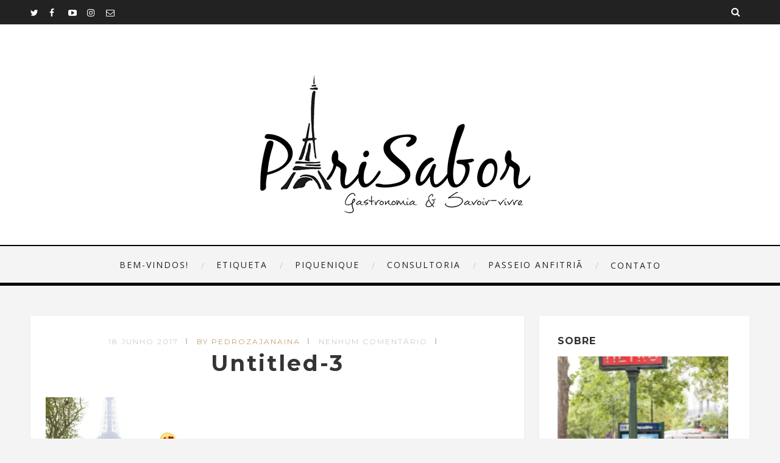

--- FILE ---
content_type: text/html; charset=UTF-8
request_url: https://parisabor.com/untitled-3-3/
body_size: 12731
content:
<!DOCTYPE html>
<html lang="pt-BR" class="no-js" >
<!-- start -->
<head>
	<meta charset="UTF-8" />
	<meta name="viewport" content="width=device-width, initial-scale=1, maximum-scale=1" />
    <meta name="format-detection" content="telephone=no">
		
	
	<!-- This site is optimized with the Yoast SEO plugin v14.4.1 - https://yoast.com/wordpress/plugins/seo/ -->
	<title>Untitled-3 - PariSabor</title>
	<meta name="robots" content="index, follow" />
	<meta name="googlebot" content="index, follow, max-snippet:-1, max-image-preview:large, max-video-preview:-1" />
	<meta name="bingbot" content="index, follow, max-snippet:-1, max-image-preview:large, max-video-preview:-1" />
	<link rel="canonical" href="https://parisabor.com/wp-content/uploads/2017/06/untitled-32.jpg" />
	<meta property="og:locale" content="pt_BR" />
	<meta property="og:type" content="article" />
	<meta property="og:title" content="Untitled-3 - PariSabor" />
	<meta property="og:url" content="https://parisabor.com/wp-content/uploads/2017/06/untitled-32.jpg" />
	<meta property="og:site_name" content="PariSabor" />
	<meta property="og:image" content="https://i1.wp.com/parisabor.com/wp-content/uploads/2017/06/untitled-32.jpg?fit=973%2C1342&#038;ssl=1" />
	<meta property="og:image:width" content="973" />
	<meta property="og:image:height" content="1342" />
	<meta name="twitter:card" content="summary" />
	<script type="application/ld+json" class="yoast-schema-graph">{"@context":"https://schema.org","@graph":[{"@type":"WebSite","@id":"https://parisabor.com/#website","url":"https://parisabor.com/","name":"PariSabor","description":"A arte de viver em estilo Franc\u00eas","potentialAction":[{"@type":"SearchAction","target":"https://parisabor.com/?s={search_term_string}","query-input":"required name=search_term_string"}],"inLanguage":"pt-BR"},{"@type":"WebPage","@id":"https://parisabor.com/wp-content/uploads/2017/06/untitled-32.jpg#webpage","url":"https://parisabor.com/wp-content/uploads/2017/06/untitled-32.jpg","name":"Untitled-3 - PariSabor","isPartOf":{"@id":"https://parisabor.com/#website"},"datePublished":"2017-06-18T18:49:01+00:00","dateModified":"2017-06-18T18:49:01+00:00","inLanguage":"pt-BR","potentialAction":[{"@type":"ReadAction","target":["https://parisabor.com/wp-content/uploads/2017/06/untitled-32.jpg"]}]}]}</script>
	<!-- / Yoast SEO plugin. -->


<link rel='dns-prefetch' href='//secure.gravatar.com' />
<link rel='dns-prefetch' href='//use.fontawesome.com' />
<link rel='dns-prefetch' href='//fonts.googleapis.com' />
<link rel='dns-prefetch' href='//s.w.org' />
<link rel='dns-prefetch' href='//v0.wordpress.com' />
<link rel='dns-prefetch' href='//i0.wp.com' />
<link rel='dns-prefetch' href='//i1.wp.com' />
<link rel='dns-prefetch' href='//i2.wp.com' />
<link rel="alternate" type="application/rss+xml" title="Feed para PariSabor &raquo;" href="https://parisabor.com/feed/" />
<link rel="alternate" type="application/rss+xml" title="Feed de comentários para PariSabor &raquo;" href="https://parisabor.com/comments/feed/" />
<link rel="alternate" type="application/rss+xml" title="Feed de comentários para PariSabor &raquo; Untitled-3" href="https://parisabor.com/feed/?attachment_id=1824" />
		<script type="text/javascript">
			window._wpemojiSettings = {"baseUrl":"https:\/\/s.w.org\/images\/core\/emoji\/13.0.0\/72x72\/","ext":".png","svgUrl":"https:\/\/s.w.org\/images\/core\/emoji\/13.0.0\/svg\/","svgExt":".svg","source":{"concatemoji":"https:\/\/parisabor.com\/wp-includes\/js\/wp-emoji-release.min.js?ver=5.5.17"}};
			!function(e,a,t){var n,r,o,i=a.createElement("canvas"),p=i.getContext&&i.getContext("2d");function s(e,t){var a=String.fromCharCode;p.clearRect(0,0,i.width,i.height),p.fillText(a.apply(this,e),0,0);e=i.toDataURL();return p.clearRect(0,0,i.width,i.height),p.fillText(a.apply(this,t),0,0),e===i.toDataURL()}function c(e){var t=a.createElement("script");t.src=e,t.defer=t.type="text/javascript",a.getElementsByTagName("head")[0].appendChild(t)}for(o=Array("flag","emoji"),t.supports={everything:!0,everythingExceptFlag:!0},r=0;r<o.length;r++)t.supports[o[r]]=function(e){if(!p||!p.fillText)return!1;switch(p.textBaseline="top",p.font="600 32px Arial",e){case"flag":return s([127987,65039,8205,9895,65039],[127987,65039,8203,9895,65039])?!1:!s([55356,56826,55356,56819],[55356,56826,8203,55356,56819])&&!s([55356,57332,56128,56423,56128,56418,56128,56421,56128,56430,56128,56423,56128,56447],[55356,57332,8203,56128,56423,8203,56128,56418,8203,56128,56421,8203,56128,56430,8203,56128,56423,8203,56128,56447]);case"emoji":return!s([55357,56424,8205,55356,57212],[55357,56424,8203,55356,57212])}return!1}(o[r]),t.supports.everything=t.supports.everything&&t.supports[o[r]],"flag"!==o[r]&&(t.supports.everythingExceptFlag=t.supports.everythingExceptFlag&&t.supports[o[r]]);t.supports.everythingExceptFlag=t.supports.everythingExceptFlag&&!t.supports.flag,t.DOMReady=!1,t.readyCallback=function(){t.DOMReady=!0},t.supports.everything||(n=function(){t.readyCallback()},a.addEventListener?(a.addEventListener("DOMContentLoaded",n,!1),e.addEventListener("load",n,!1)):(e.attachEvent("onload",n),a.attachEvent("onreadystatechange",function(){"complete"===a.readyState&&t.readyCallback()})),(n=t.source||{}).concatemoji?c(n.concatemoji):n.wpemoji&&n.twemoji&&(c(n.twemoji),c(n.wpemoji)))}(window,document,window._wpemojiSettings);
		</script>
		<style type="text/css">
img.wp-smiley,
img.emoji {
	display: inline !important;
	border: none !important;
	box-shadow: none !important;
	height: 1em !important;
	width: 1em !important;
	margin: 0 .07em !important;
	vertical-align: -0.1em !important;
	background: none !important;
	padding: 0 !important;
}
</style>
	<link rel='stylesheet' id='ot-google-fonts-css'  href='//fonts.googleapis.com/css?family=Open+Sans:regular,700%7CPlayfair+Display:regular,italic%7CMontserrat:regular,700' type='text/css' media='all' />
<link rel='stylesheet' id='sb_instagram_styles-css'  href='https://parisabor.com/wp-content/plugins/instagram-feed/css/sbi-styles.min.css?ver=2.8' type='text/css' media='all' />
<link rel='stylesheet' id='wp-block-library-css'  href='https://parisabor.com/wp-includes/css/dist/block-library/style.min.css?ver=5.5.17' type='text/css' media='all' />
<style id='wp-block-library-inline-css' type='text/css'>
.has-text-align-justify{text-align:justify;}
</style>
<link rel='stylesheet' id='contact-form-7-css'  href='https://parisabor.com/wp-content/plugins/contact-form-7/includes/css/styles.css?ver=5.3.2' type='text/css' media='all' />
<link rel='stylesheet' id='rs-plugin-settings-css'  href='https://parisabor.com/wp-content/plugins/revslider/public/assets/css/settings.css?ver=5.4.1' type='text/css' media='all' />
<style id='rs-plugin-settings-inline-css' type='text/css'>
#rs-demo-id {}
</style>
<link rel='stylesheet' id='prettyphoto-css'  href='https://parisabor.com/wp-content/themes/amory/css/prettyPhoto.css?ver=5.5.17' type='text/css' media='all' />
<link rel='stylesheet' id='style-css'  href='https://parisabor.com/wp-content/themes/amory/style.css?ver=5.5.17' type='text/css' media='all' />
<style id='style-inline-css' type='text/css'>


.block_footer_text, .quote-category .blogpostcategory, .quote-widget p, .quote-widget {font-family: Playfair Display, "Helvetica Neue", Arial, Helvetica, Verdana, sans-serif;}
body {	 
	background:#f4f4f4   !important;
	color:#525452;
	font-family: Open Sans, "Helvetica Neue", Arial, Helvetica, Verdana, sans-serif;
	font-size: 16px;
	font-weight: normal;
}

::selection { background: #000; color:#fff; text-shadow: none; }

h1, h2, h3, h4, h5, h6, .block1 p, .hebe .tp-tab-desc, .post-meta a, .blog-category a, .pmc-home-products-title, .gyges .tp-tab-title {font-family: Montserrat, "Helvetica Neue", Arial, Helvetica, Verdana, sans-serif;}
h1 { 	
	color:#333;
	font-size: 40px !important;
	}
	
h2, .term-description p { 	
	color:#333;
	font-size: 36px !important;
	}

h3 { 	
	color:#333;
	font-size: 30px !important;
	}

h4 { 	
	color:#333;
	font-size: 26px !important;
	}	
	
h5 { 	
	color:#333;
	font-size: 22px !important;
	}	

h6 { 	
	color:#333;
	font-size: 18px !important;
	}	

.pagenav a {font-family: Open Sans !important;
			  font-size: 14px;
			  font-weight:normal;
			  color:#222222;
}
.block1_lower_text p,.widget_wysija_cont .updated, .widget_wysija_cont .login .message, p.edd-logged-in, #edd_login_form, #edd_login_form p  {font-family: Open Sans, "Helvetica Neue", Arial, Helvetica, Verdana, sans-serif !important;color:#444;font-size:14px;}

a, select, input, textarea, button{ color:#343434;}
h3#reply-title, select, input, textarea, button, .link-category .title a{font-family: Open Sans, "Helvetica Neue", Arial, Helvetica, Verdana, sans-serif;}

.prev-post-title, .next-post-title, .blogmore, .more-link, .widget_products a span, .widget_top_rated_products a span, .widget_recently_viewed_products a span {font-family: Montserrat, "Helvetica Neue", Arial, Helvetica, Verdana, sans-serif;}

/* ***********************
--------------------------------------
------------MAIN COLOR----------
--------------------------------------
*********************** */

a:hover, span, .current-menu-item a, .blogmore, .more-link, .pagenav.fixedmenu li a:hover, .widget ul li a:hover,.pagenav.fixedmenu li.current-menu-item > a,.block2_text a,
.blogcontent a, .sentry a, .post-meta a:hover, .sidebar .social_icons i:hover,.blog_social .addthis_toolbox a:hover, .addthis_toolbox a:hover, .content.blog .single-date, a.post-meta-author, .block1_text p,
.grid .blog-category a, .pmc-main-menu li.colored a, #footer .widget ul li a:hover, .sidebar .widget ul li a:hover, #footer a:hover, .woocommerce ul.products li.product h3:hover,
.woocommerce .woocommerce-breadcrumb a:hover, .widget_products a span:hover, .widget_top_rated_products a span:hover, .widget_recently_viewed_products a span:hover

{
	color:#c4a078;
}

.su-quote-style-default  {border-left:5px solid #c4a078;}
.addthis_toolbox a i:hover, .cartTopDetails .product_list_widget  li a:hover {color:#c4a078 !important;}
 
/* ***********************
--------------------------------------
------------BACKGROUND MAIN COLOR----------
--------------------------------------
*********************** */

.top-cart, .widget_tag_cloud a:hover, .sidebar .widget_search #searchsubmit,
.specificComment .comment-reply-link:hover, #submit:hover,  .wpcf7-submit:hover, #submit:hover,
.link-title-previous:hover, .link-title-next:hover, .specificComment .comment-edit-link:hover, .specificComment .comment-reply-link:hover, h3#reply-title small a:hover, .pagenav li a:after,
.widget_wysija_cont .wysija-submit,.widget ul li:before, #footer .widget_search #searchsubmit, .amory-read-more a:hover, .blogpost .tags a:hover,
.mainwrap.single-default.sidebar .link-title-next:hover, .mainwrap.single-default.sidebar .link-title-previous:hover, .amory-home-deals-more a:hover, .top-search-form i:hover, .edd-submit.button.blue:hover,
ul#menu-top-menu, a.catlink:hover, .woocommerce ul.products li.product a.button.add_to_cart_button:hover, .woocommerce-page ul.products li.product a.button.add_to_cart_button:hover, .cartTopDetails .product_list_widget  .buttons a:hover,
.woocommerce .cart .button:hover, .woocommerce .cart input.button:hover,
.woocommerce #respond input#submit.alt:hover, .woocommerce a.button.alt:hover, .woocommerce button.button.alt:hover, .woocommerce input.button.alt:hover,
.woocommerce-page input.button:hover, .woocommerce input.button:hover, .woocommerce-page #respond input#submit:hover, .woocommerce .widget_price_filter .price_slider_amount .button:hover,
nav.woocommerce-MyAccount-navigation li a:hover, .woocommerce-Message.woocommerce-Message--info.woocommerce-info a:hover,.woocommerce a.button:hover, .woocommerce-page a.button:hover,
.woocommerce a.added_to_cart:hover, .woocommerce-page a.added_to_cart:hover, .widget_product_search input[type=submit]:hover
  {
	background:#c4a078 ;
}
.woocommerce .widget_price_filter .ui-slider .ui-slider-range, .woocommerce .widget_price_filter .ui-slider .ui-slider-handle {background-color:#c4a078 ;}
.pagenav  li li a:hover {background:none;}
.edd-submit.button.blue:hover, .cart_item.edd_checkout a:hover,  .woocommerce-tabs ul.tabs li:hover, .description_tab.active, .woocommerce div.product .woocommerce-tabs ul.tabs li.active
 {background:#c4a078 !important;}
.link-title-previous:hover, .link-title-next:hover {color:#fff;}
#headerwrap {background:#ffffff;}
.pagenav {background:#f4f4f4;}


#amory-slider-wrapper, .amory-rev-slider {padding-top:0px;}

 /* ***********************
--------------------------------------
------------BOXED---------------------
-----------------------------------*/
  
   	.sidebars-wrap.top {margin-top:40px}
 
.top-wrapper {background:#222; color:#ffffff}
.top-wrapper i, .top-wrapper a, .top-wrapper div, .top-wrapper form input, .top-wrapper form i{color:#ffffff !important;}
.top-left .menu > li > a:hover {color:#c4a078 !important;}

.pagenav {background:#f4f4f4;border-top:2px solid #000;border-bottom:5px solid #000;}

/*hide header*/

/*footer style option*/
#footer {background: #ffffff}
#footer p, #footer div, #footer a, #footer input, #footer, #footer h1, #footer h2, #footer h3 , #footer h4 , #footer i{color:#222} 


/*woocommerce columns*/
/* ***********************
--------------------------------------
------------CUSTOM CSS----------
--------------------------------------
*********************** */

.footer_widget1, .footer_widget2, .footer_widget3 {margin-bottom:90px;}
.sidebars-wrap .widget.category_select_slider_posts > div {margin-bottom:27px;}
.pagenav ul {max-height:60px;}
.grid .bottomBlog {margin-top:1px;}
.layout-sidebar.main1{width:320px;  margin-top:20px; margin-right:20px; margin-bottom:20px; margin-left:px}

		
			.layout-sidebar.main2{width:820px;  margin-top:20px; margin-right:px; margin-bottom:20px; margin-left:px}

		
			.layout-sidebar.main3{width:1180px;  margin-top:px; margin-right:px; margin-bottom:20px; margin-left:px}

		
			.layout-sidebar.main4{width:330px;  margin-top:px; margin-right:px; margin-bottom:20px; margin-left:px}

		
			.layout-sidebar.main5{width:820px;  margin-top:px; margin-right:0px; margin-bottom:20px; margin-left:20px}

		
			
</style>
<!-- Inline jetpack_facebook_likebox -->
<style id='jetpack_facebook_likebox-inline-css' type='text/css'>
.widget_facebook_likebox {
	overflow: hidden;
}

</style>
<link rel='stylesheet' id='jetpack_css-css'  href='https://parisabor.com/wp-content/plugins/jetpack/css/jetpack.css?ver=9.4.4' type='text/css' media='all' />
<script type='text/javascript' src='https://parisabor.com/wp-includes/js/jquery/jquery.js?ver=1.12.4-wp' id='jquery-core-js'></script>
<script type='text/javascript' src='https://parisabor.com/wp-content/plugins/revslider/public/assets/js/jquery.themepunch.tools.min.js?ver=5.4.1' id='tp-tools-js'></script>
<script type='text/javascript' src='https://parisabor.com/wp-content/plugins/revslider/public/assets/js/jquery.themepunch.revolution.min.js?ver=5.4.1' id='revmin-js'></script>
<script type='text/javascript' src='https://parisabor.com/wp-content/themes/amory/js/jquery.fitvids.js?ver=1' id='fitvideos-js'></script>
<script type='text/javascript' src='https://parisabor.com/wp-content/themes/amory/js/jquery.bxslider.js?ver=1' id='bxSlider-js'></script>
<script type='text/javascript' src='https://parisabor.com/wp-content/themes/amory/js/pmc_infinity.js?ver=1' id='infinity-js'></script>
<script type='text/javascript' src='https://use.fontawesome.com/30ede005b9.js' id='font-awesome_pms-js'></script>
<link rel="https://api.w.org/" href="https://parisabor.com/wp-json/" /><link rel="alternate" type="application/json" href="https://parisabor.com/wp-json/wp/v2/media/1824" /><link rel="EditURI" type="application/rsd+xml" title="RSD" href="https://parisabor.com/xmlrpc.php?rsd" />
<link rel="wlwmanifest" type="application/wlwmanifest+xml" href="https://parisabor.com/wp-includes/wlwmanifest.xml" /> 
<meta name="generator" content="WordPress 5.5.17" />
<link rel='shortlink' href='https://wp.me/a91dz9-tq' />
<link rel="alternate" type="application/json+oembed" href="https://parisabor.com/wp-json/oembed/1.0/embed?url=https%3A%2F%2Fparisabor.com%2Funtitled-3-3%2F" />
<link rel="alternate" type="text/xml+oembed" href="https://parisabor.com/wp-json/oembed/1.0/embed?url=https%3A%2F%2Fparisabor.com%2Funtitled-3-3%2F&#038;format=xml" />
<meta name="generator" content="Site Kit by Google 1.111.1" /><style type='text/css'>img#wpstats{display:none}</style><meta name="generator" content="Powered by Slider Revolution 5.4.1 - responsive, Mobile-Friendly Slider Plugin for WordPress with comfortable drag and drop interface." />
<link rel="icon" href="https://i0.wp.com/parisabor.com/wp-content/uploads/2017/05/cropped-acexrqaoi.jpg?fit=32%2C32&#038;ssl=1" sizes="32x32" />
<link rel="icon" href="https://i0.wp.com/parisabor.com/wp-content/uploads/2017/05/cropped-acexrqaoi.jpg?fit=192%2C192&#038;ssl=1" sizes="192x192" />
<link rel="apple-touch-icon" href="https://i0.wp.com/parisabor.com/wp-content/uploads/2017/05/cropped-acexrqaoi.jpg?fit=180%2C180&#038;ssl=1" />
<meta name="msapplication-TileImage" content="https://i0.wp.com/parisabor.com/wp-content/uploads/2017/05/cropped-acexrqaoi.jpg?fit=270%2C270&#038;ssl=1" />
</head>	


<script async src="//pagead2.googlesyndication.com/pagead/js/adsbygoogle.js"></script>
<script>
  (adsbygoogle = window.adsbygoogle || []).push({
    google_ad_client: "ca-pub-6194640455816853",
    enable_page_level_ads: true
  });
</script>



	
<!-- start body -->
<body data-rsssl=1 class="attachment attachment-template-default single single-attachment postid-1824 attachmentid-1824 attachment-jpeg" >
	<!-- start header -->
			<!-- fixed menu -->		
				
						<div class="pagenav fixedmenu">						
				<div class="holder-fixedmenu">							
					<div class="logo-fixedmenu">								
										</div>
						<div class="menu-fixedmenu home">
							
					</div>
				</div>	
			</div>
							<header>
				<!-- top bar -->
									<div class="top-wrapper">
						<div class="top-wrapper-content">
							<div class="top-left">
								<div class="widget socials">		<div class="widgett">		
			<div class="social_icons">
				<div><a target="_blank"  href="https://twitter.com/Janaina_pedroza/" title="Twitter"><i class="fa fa-twitter"></i></a><a target="_blank"  href="https://www.facebook.com/parisaboroficial" title="Facebook"><i class="fa fa-facebook"></i></a><a target="_blank"  href="https://www.youtube.com/watch?v=R_Koc-v9P5I" title="Youtube"><i class="fa fa-youtube-play"></i></a><a target="_blank"  href="https://www.instagram.com/parisabor/" title="Instagram"><i class="fa fa-instagram"></i></a><a target="_blank"  href="mailto:contato@parisabor.com" title="Contato"><i class="fa fa-envelope-o"></i></a></div>
			</div>
		</div>	
		</div>							</div>
							<div class="top-right">
																<div class="widget widget_search"><form method="get" id="searchform" class="searchform" action="https://parisabor.com/" >
	<input type="text" value="" name="s" id="s" />
	<i class="fa fa-search search-desktop"></i>
	</form></div>							</div>
						</div>
					</div>
								
					<div id="headerwrap">			
						<!-- logo and main menu -->
						<div id="header">
							<div class="header-image">
							<!-- respoonsive menu main-->
							<!-- respoonsive menu no scrool bar -->
							<div class="respMenu noscroll">
								<div class="resp_menu_button"><i class="fa fa-list-ul fa-2x"></i></div>
								<div class="menu-main-menu-container"><div class="event-type-selector-dropdown"><a  class="menu-item menu-item-type-post_type menu-item-object-page" href="https://parisabor.com/bem-vindos-a-parisabor/"><strong>Bem-vindos!</strong></a><br>
<a  class="menu-item menu-item-type-post_type menu-item-object-page" href="https://parisabor.com/parceria/"><strong>Etiqueta</strong></a><br>
<a  class="menu-item menu-item-type-post_type menu-item-object-page" href="https://parisabor.com/parisabor/pique-nique/"><strong>Piquenique</strong></a><br>
<a  class="menu-item menu-item-type-post_type menu-item-object-page" href="https://parisabor.com/parisabor/chef-a-domiclio/"><strong>Consultoria</strong></a><br>
<a  class="menu-item menu-item-type-post_type menu-item-object-page" href="https://parisabor.com/parisabor/passeio-gastronomico-em-paris/"><strong>Passeio anfitriã</strong></a><br>
<a  class="menu-item menu-item-type-post_type menu-item-object-page" href="https://parisabor.com/contato/"><strong>Contato</strong></a><br>
</div></div>	
							</div>	
							<!-- logo -->
							<div class="logo-inner">
								<div id="logo" class="">
																		<a href="https://parisabor.com/"><img src="									https://parisabor.com/wp-content/uploads/2017/07/header-parisabor-1.png" alt="PariSabor - A arte de viver em estilo Francês" /></a>
								</div>
																	
							</div>	
							</div>
							<!-- main menu -->
							<div class="pagenav"> 	
								<div class="pmc-main-menu">
								<ul id="menu-main-menu-container" class="menu"><li id="menu-item-8577-4285" class="menu-item menu-item-type-post_type menu-item-object-page"><a  href="https://parisabor.com/bem-vindos-a-parisabor/">Bem-vindos!</a></li>
<li id="menu-item-3393-4286" class="menu-item menu-item-type-post_type menu-item-object-page"><a  href="https://parisabor.com/parceria/">Etiqueta</a></li>
<li id="menu-item-5881-4287" class="menu-item menu-item-type-post_type menu-item-object-page"><a  href="https://parisabor.com/parisabor/pique-nique/">Piquenique</a></li>
<li id="menu-item-6577-4288" class="menu-item menu-item-type-post_type menu-item-object-page"><a  href="https://parisabor.com/parisabor/chef-a-domiclio/">Consultoria</a></li>
<li id="menu-item-4811-4289" class="menu-item menu-item-type-post_type menu-item-object-page"><a  href="https://parisabor.com/parisabor/passeio-gastronomico-em-paris/">Passeio anfitriã</a></li>
<li id="menu-item-5329-4290" class="menu-item menu-item-type-post_type menu-item-object-page"><a  href="https://parisabor.com/contato/">Contato</a></li>
</ul>											
								</div> 	
							</div> 
						</div>
					</div> 												
				</header>	
										
					
									
								
<!-- top bar with breadcrumb and post navigation -->
<!-- main content start -->
<div class="mainwrap single-default sidebar">
		<!--rev slider-->
		
	<div class="main clearfix">	
	<div class="content singledefult">
		<div class="postcontent singledefult" id="post-" class="post-1824 attachment type-attachment status-inherit hentry">		
			<div class="blogpost">		
				<div class="posttext">
					<div class="topBlog">	
							
												<div class = "post-meta">
														<a class="post-meta-time" href="https://parisabor.com/2017/06/18/">18 junho 2017</a><a class="post-meta-author" href="">by pedrozajanaina</a><a href="#commentform">Nenhum comentário</a><em></em>						</div>
						 		
					
							<h2 class="title"><a href="https://parisabor.com/untitled-3-3/" rel="bookmark" title="Permanent Link to Untitled-3">Untitled-3</a></h2>
												<!-- end of post meta -->
					</div>		
											 
						<div class="blogsingleimage">			
							
																													
								
								

						</div>
		

										<div class="sentry">
						 
						    							<div><p class="attachment"><a href='https://i1.wp.com/parisabor.com/wp-content/uploads/2017/06/untitled-32.jpg?ssl=1' rel="lightbox[1824]"><img width="218" height="300" src="https://i1.wp.com/parisabor.com/wp-content/uploads/2017/06/untitled-32.jpg?fit=218%2C300&amp;ssl=1" class="attachment-medium size-medium" alt="" loading="lazy" srcset="https://i1.wp.com/parisabor.com/wp-content/uploads/2017/06/untitled-32.jpg?w=973&amp;ssl=1 973w, https://i1.wp.com/parisabor.com/wp-content/uploads/2017/06/untitled-32.jpg?resize=218%2C300&amp;ssl=1 218w, https://i1.wp.com/parisabor.com/wp-content/uploads/2017/06/untitled-32.jpg?resize=768%2C1059&amp;ssl=1 768w, https://i1.wp.com/parisabor.com/wp-content/uploads/2017/06/untitled-32.jpg?resize=742%2C1024&amp;ssl=1 742w" sizes="(max-width: 218px) 100vw, 218px" data-attachment-id="1824" data-permalink="https://parisabor.com/untitled-3-3/" data-orig-file="https://i1.wp.com/parisabor.com/wp-content/uploads/2017/06/untitled-32.jpg?fit=973%2C1342&amp;ssl=1" data-orig-size="973,1342" data-comments-opened="1" data-image-meta="{&quot;aperture&quot;:&quot;0&quot;,&quot;credit&quot;:&quot;&quot;,&quot;camera&quot;:&quot;&quot;,&quot;caption&quot;:&quot;&quot;,&quot;created_timestamp&quot;:&quot;0&quot;,&quot;copyright&quot;:&quot;&quot;,&quot;focal_length&quot;:&quot;0&quot;,&quot;iso&quot;:&quot;0&quot;,&quot;shutter_speed&quot;:&quot;0&quot;,&quot;title&quot;:&quot;&quot;,&quot;orientation&quot;:&quot;1&quot;}" data-image-title="Untitled-3" data-image-description="" data-medium-file="https://i1.wp.com/parisabor.com/wp-content/uploads/2017/06/untitled-32.jpg?fit=218%2C300&amp;ssl=1" data-large-file="https://i1.wp.com/parisabor.com/wp-content/uploads/2017/06/untitled-32.jpg?fit=742%2C1024&amp;ssl=1" /></a></p>
</div>		
												<div class="post-page-links"></div>
						<div class="singleBorder"></div>
					</div>
				</div>
				
																
								<div class="blog-info">
					
				
										<div class="blog_social"> Share: <div class="addthis_toolbox"><div class="custom_images"><a class="addthis_button_facebook" addthis:url="https://parisabor.com/untitled-3-3/" addthis:title="Untitled-3" ><i class="fa fa-facebook"></i></a><a class="addthis_button_twitter" addthis:url="https://parisabor.com/untitled-3-3/" addthis:title="Untitled-3"><i class="fa fa-twitter"></i></a><a class="addthis_button_pinterest_share" addthis:url="https://parisabor.com/untitled-3-3/" addthis:title="Untitled-3"><i class="fa fa-pinterest"></i></a><a class="addthis_button_google_plusone_share" addthis:url="https://parisabor.com/untitled-3-3/" g:plusone:count="false" addthis:title="Untitled-3"><i class="fa fa-google-plus"></i></a></div><script type="text/javascript" src="https://s7.addthis.com/js/300/addthis_widget.js"></script></div></div>	
									
				</div>
				 <!-- end of blog-info -->
				
				 <!-- end of author info -->
				
			</div>						
			
		</div>	
		
		
		<div class="titleborderOut">
			<div class="titleborder"></div>
		</div>
	
		<div class="relatedPosts">
			<div class="relatedtitle">
				<h4>Related Posts</h4>
			</div>
			<div class="related">	
			
								<div class="one_third">
																	<div class="image"><a href="https://parisabor.com/a-nova-barra-de-chocolate-da-marca-le-chocolat-des-francais/" rel="bookmark" title="Permanent Link to A nova barra de chocolate da marca Le Chocolat des Français"><img src="https://i0.wp.com/parisabor.com/wp-content/uploads/2021/01/le-chocolat-scaled.jpg?resize=345%2C230&amp;ssl=1" alt="" /></a></div>
												<h4><a href="https://parisabor.com/a-nova-barra-de-chocolate-da-marca-le-chocolat-des-francais/" rel="bookmark" title="Permanent Link to A nova barra de chocolate da marca Le Chocolat des Français">A nova barra de chocolate da marca Le Chocolat des Français</a></h4>
												<a class="post-meta-time" href="https://parisabor.com/2021/01/08/">January 8, 2021</a>						
					</div>
						
									<div class="one_third">
																	<div class="image"><a href="https://parisabor.com/o-restaurante-salvaje-chega-a-paris/" rel="bookmark" title="Permanent Link to O restaurante SALVAJE chega a Paris"><img src="https://i0.wp.com/parisabor.com/wp-content/uploads/2022/06/Salvaje.png?resize=345%2C230&amp;ssl=1" alt="Salvaje" /></a></div>
												<h4><a href="https://parisabor.com/o-restaurante-salvaje-chega-a-paris/" rel="bookmark" title="Permanent Link to O restaurante SALVAJE chega a Paris">O restaurante SALVAJE chega a Paris</a></h4>
												<a class="post-meta-time" href="https://parisabor.com/2022/06/28/">June 28, 2022</a>						
					</div>
						
									<div class="one_third last">
																	<div class="image"><a href="https://parisabor.com/bloom-house-hotel-spa-conceito-inovador-e-ambiente-acolhedor/" rel="bookmark" title="Permanent Link to Bloom House Hotel &amp; Spa :  Conceito inovador e ambiente acolhedor"><img src="https://i0.wp.com/parisabor.com/wp-content/uploads/2024/01/IMG_9448-scaled.jpg?resize=345%2C230&amp;ssl=1" alt="" /></a></div>
												<h4><a href="https://parisabor.com/bloom-house-hotel-spa-conceito-inovador-e-ambiente-acolhedor/" rel="bookmark" title="Permanent Link to Bloom House Hotel &amp; Spa :  Conceito inovador e ambiente acolhedor">Bloom House Hotel &amp; Spa :  Conceito inovador e ambiente acolhedor</a></h4>
												<a class="post-meta-time" href="https://parisabor.com/2024/01/28/">January 28, 2024</a>						
					</div>
						
							</div>
			</div>
				
		 <!-- end of related -->
		
		
		<!-- You can start editing here. -->					<!-- If comments are open, but there are no comments. -->	 <div id="commentform"><div class="titleborderOut">		<div class="titleborder"></div>	</div><div class="post-comments-title">	<h4 class="post-comments">Leave a Comment</h4></div>	<div id="respond" class="comment-respond">
		<h3 id="reply-title" class="comment-reply-title"> <small><a rel="nofollow" id="cancel-comment-reply-link" href="/untitled-3-3/#respond" style="display:none;">Cancel Reply</a></small></h3>	</div><!-- #respond -->
	</div>		
				<div class = "post-navigation">
			 
			<a href="https://parisabor.com/untitled-3-3/" rel="prev"><div class="link-title-next"><span>Next post &#187;</span><div class="next-post-title">Untitled-3</div></div></a> 
		</div>
		 <!-- end of post navigation -->
		
				</div>
		
		
			<div class="sidebar">	
			<div class="widget widget_text"><h3>Sobre</h3><div class="widget-line"></div>			<div class="textwidget"><img class="alignnone size-medium wp-image-4410" src="https://i0.wp.com/parisabor.com/wp-content/uploads/2015/09/DSC_8298-2-218x300.jpg?resize=280%2C300" alt="" width="280" height="300" data-recalc-dims="1" />



Janaina de Macedo, uma personalidade franco-brasileira apaixonada por gastronomia, é uma figura proeminente em Paris há mais de duas décadas. Sua jornada começou há 23 anos, quando decidiu mudar-se para a Cidade Luz. Com uma formação em Gastronomia pelo CAP en Cuisine, Janaina também se especializou no Savoir-Vivre à la Française, o conhecimento refinado dos hábitos e etiquetas francesas.

A trajetória de Janaina é marcada por sua devoção à culinária francesa e à promoção da fusão entre culturas através da comida. Seu trabalho é evidenciado principalmente através de sua presença digital, especialmente em sua conta no Instagram, @parisabor, onde compartilha sua paixão pela gastronomia francesa. Sua abordagem única e autêntica cativa seguidores ao redor do mundo, proporcionando uma visão genuína da rica cultura gastronômica parisiense.

Além disso, Janaina é reconhecida por organizar eventos excepcionais, como piqueniques pitorescos e passeios gastronômicos em Paris. Essas experiências proporcionam aos participantes a oportunidade de mergulhar na essência da gastronomia local enquanto exploram os encantos da cidade. 
Em um passo marcante em sua carreira, em 2020, Janaina lançou a revista Fresh Mag Paris, uma publicação totalmente em francês. Esta revista se tornou um marco, oferecendo aos leitores conteúdo detalhado sobre a culinária parisiense, dicas de restaurantes, receitas exclusivas e insights sobre o estilo de vida parisiense. A Fresh Mag Paris não apenas destaca a expertise de Janaina, mas também serve como uma plataforma para promover a cultura gastronômica e estilo de vida em Paris.

O comprometimento de Janaina de Macedo em conectar culturas através da comida é evidente em seu trabalho, tornando-a uma figura influente no cenário gastronômico parisiense. Sua paixão pela gastronomia e sua abordagem única de compartilhá-la com o mundo não apenas encantam, mas também educam e inspiram aqueles que desejam explorar os sabores e encantos de Paris.

Seja através de suas experiências presenciais, seu cativante perfil no Instagram ou sua revista, Janaina de Macedo continua a ser uma fonte de inspiração para os amantes da gastronomia, conectando pessoas através da riqueza cultural que a comida pode oferecer. Sua contribuição para a cena gastronômica parisiense é um testemunho vivo da beleza da diversidade e da paixão pela culinária que transcende fronteiras.

Janaina de Macedo








</div>
		</div><div class="widget category_posts"><h3>Posts populares</h3><div class="widget-line"></div>																				<div class="widgett">		    			<div class="imgholder">					<a href="https://parisabor.com/7-restaurantes-com-vista-para-a-torre-em-paris/" rel="bookmark" title="Permanent Link to 7 Restaurantes com vista para a Torre em Paris">						<img src = https://i0.wp.com/parisabor.com/wp-content/uploads/2017/06/ppr-loiseau-blanc-eiffel-tower-view-1074.jpg?resize=952%2C535&ssl=1 alt = "7 Restaurantes com vista para a Torre em Paris"  width="285" height="155" > 						</a>				</div>				<div class="wttitle"><h4><a href="https://parisabor.com/7-restaurantes-com-vista-para-a-torre-em-paris/" rel="bookmark" title="Permanent Link to 7 Restaurantes com vista para a Torre em Paris">7 Restaurantes com vista para a Torre em Paris</a></h4></div>				<div class="widget-date">15 junho 2017</div>		</div>																				<div class="widgett">		    			<div class="imgholder">					<a href="https://parisabor.com/5-terrasses-para-ir-paris/" rel="bookmark" title="Permanent Link to 5 Terrasses para ir em Paris">						<img src = https://i2.wp.com/parisabor.com/wp-content/uploads/2017/06/d282fc173579856a633a94cdd24422591aa09a0f-landscape-0.jpg?resize=900%2C600&ssl=1 alt = "5 Terrasses para ir em Paris"  width="285" height="155" > 						</a>				</div>				<div class="wttitle"><h4><a href="https://parisabor.com/5-terrasses-para-ir-paris/" rel="bookmark" title="Permanent Link to 5 Terrasses para ir em Paris">5 Terrasses para ir em Paris</a></h4></div>				<div class="widget-date">19 junho 2017</div>		</div>																				<div class="widgett">		    			<div class="imgholder">					<a href="https://parisabor.com/diner-en-blanc-2017-em-paris/" rel="bookmark" title="Permanent Link to Dîner en Blanc 2017: jantar único em Paris">						<img src = https://i2.wp.com/parisabor.com/wp-content/uploads/2017/06/960x0.jpg?resize=960%2C640&ssl=1 alt = "Dîner en Blanc 2017: jantar único em Paris"  width="285" height="155" > 						</a>				</div>				<div class="wttitle"><h4><a href="https://parisabor.com/diner-en-blanc-2017-em-paris/" rel="bookmark" title="Permanent Link to Dîner en Blanc 2017: jantar único em Paris">Dîner en Blanc 2017: jantar único em Paris</a></h4></div>				<div class="widget-date">30 junho 2017</div>		</div>														</div><div class="widget widget_categories"><h3>Categorias</h3><div class="widget-line"></div>
			<ul>
					<li class="cat-item cat-item-355"><a href="https://parisabor.com/category/bate-papo-com-o-chefe/" title="O bate papo com o chef é uma entrevista exclusiva para o PariSabor">Bate papo com o chef</a>
</li>
	<li class="cat-item cat-item-554"><a href="https://parisabor.com/category/bebidas/">Bebidas</a>
</li>
	<li class="cat-item cat-item-8"><a href="https://parisabor.com/category/categoria-estilo-frances/boas-maneiras/" title="Como fazer uma bela mesa &quot;à la Francaise&quot;
">Boas maneiras</a>
</li>
	<li class="cat-item cat-item-3"><a href="https://parisabor.com/category/categoria-estilo-frances/">Categoria &#8211; Estilo francês</a>
</li>
	<li class="cat-item cat-item-405"><a href="https://parisabor.com/category/chefs/">Chefs</a>
</li>
	<li class="cat-item cat-item-495"><a href="https://parisabor.com/category/cremant/">Crémant</a>
</li>
	<li class="cat-item cat-item-4"><a href="https://parisabor.com/category/categoria-estilo-frances/curiosidades/">Curiosidades</a>
</li>
	<li class="cat-item cat-item-2"><a href="https://parisabor.com/category/categoria-estilo-frances/dicas-de-restaurantes/dica-de-paris/">Dica de Paris</a>
</li>
	<li class="cat-item cat-item-244"><a href="https://parisabor.com/category/dicas-de-paris/">Dicas de Paris</a>
</li>
	<li class="cat-item cat-item-5"><a href="https://parisabor.com/category/categoria-estilo-frances/dicas-de-restaurantes/">Dicas de restaurantes</a>
</li>
	<li class="cat-item cat-item-78"><a href="https://parisabor.com/category/docespatisserie/">Doces/Pâtisserie</a>
</li>
	<li class="cat-item cat-item-194"><a href="https://parisabor.com/category/eventos-em-paris/">Eventos em Paris</a>
</li>
	<li class="cat-item cat-item-499"><a href="https://parisabor.com/category/exposicao/">Exposição</a>
</li>
	<li class="cat-item cat-item-242"><a href="https://parisabor.com/category/ferias-em-paris/">Férias em Paris</a>
</li>
	<li class="cat-item cat-item-389"><a href="https://parisabor.com/category/hotel/">Hotel</a>
</li>
	<li class="cat-item cat-item-501"><a href="https://parisabor.com/category/natal/">Natal</a>
</li>
	<li class="cat-item cat-item-1"><a href="https://parisabor.com/category/dicas-de-paris/non-classe/">Paris</a>
</li>
	<li class="cat-item cat-item-247"><a href="https://parisabor.com/category/paris-mais-barata/">Paris mais barata</a>
</li>
	<li class="cat-item cat-item-248"><a href="https://parisabor.com/category/paris-pagando-pouco/">Paris pagando pouco</a>
</li>
	<li class="cat-item cat-item-481"><a href="https://parisabor.com/category/pascoa/">Páscoa</a>
</li>
	<li class="cat-item cat-item-478"><a href="https://parisabor.com/category/servicos/pedido-de-casamento/">Pedido de casamento</a>
</li>
	<li class="cat-item cat-item-505"><a href="https://parisabor.com/category/produtos/">Produtos</a>
</li>
	<li class="cat-item cat-item-7"><a href="https://parisabor.com/category/receitas-2/">Receitas</a>
</li>
	<li class="cat-item cat-item-6"><a href="https://parisabor.com/category/categoria-estilo-frances/receitas/" title="Pâte brisée passo a passo 

Ingredientes 
- 250g de farinha
125g de manteiga
5cl d&#039;agua
1 gema
1 pitada de sal

">Receitas</a>
</li>
	<li class="cat-item cat-item-358"><a href="https://parisabor.com/category/restaurante-estrelado/">Restaurante estrelado</a>
</li>
	<li class="cat-item cat-item-360"><a href="https://parisabor.com/category/restaurante-na-franca/">Restaurante na França</a>
</li>
	<li class="cat-item cat-item-477"><a href="https://parisabor.com/category/servicos/">serviços</a>
</li>
	<li class="cat-item cat-item-392"><a href="https://parisabor.com/category/viajens/">Viajens</a>
</li>
			</ul>

			</div><div class="widget widget_facebook_likebox"><h3><a href="https://www.facebook.com/PariSabor-1469540076701318/timeline">PariSabor no Facebook</a></h3><div class="widget-line"></div>		<div id="fb-root"></div>
		<div class="fb-page" data-href="https://www.facebook.com/PariSabor-1469540076701318/timeline" data-width="300"  data-height="432" data-hide-cover="false" data-show-facepile="true" data-tabs="false" data-hide-cta="false" data-small-header="false">
		<div class="fb-xfbml-parse-ignore"><blockquote cite="https://www.facebook.com/PariSabor-1469540076701318/timeline"><a href="https://www.facebook.com/PariSabor-1469540076701318/timeline">PariSabor no Facebook</a></blockquote></div>
		</div>
		</div><div class="widget widget_text">			<div class="textwidget"><p><a href="http://ln4.fr/ln459e8bdc7eb5ec"><img loading="lazy" class="alignnone size-medium wp-image-4410" src="https://i0.wp.com/parisabor.com/wp-content/uploads/2017/12/disney-logo.jpg?resize=380%2C300" alt="" width="380" height="300" data-recalc-dims="1" /></a></p>
</div>
		</div><div class="widget widget_text">			<div class="textwidget"><div id="gyg-widget-59b2c1742f407"><span class="gyg-static"><a class="gyg-static-link" href="https://www.getyourguide.com.br/?psrc=widget&amp;partner_id=JCLD03R">Oferecido por GetYourGuide.</a> <a class="gyg-static-link" href="https://partner.getyourguide.com/en/?psrc=widget&amp;partner_id=JCLD03R">Torne-se um parceiro.</a></span></div>
<p><script async defer src="//widget.getyourguide.com/v2/core.js" onload="GYG.Widget(document.getElementById('gyg-widget-59b2c1742f407'),{'currency':'EUR','localeCode':'pt-BR','numberOfItems':'5','partnerId':'JCLD03R','q':'Paris'});"></script></p>
</div>
		</div>		</div>
	</div>
</div>
<div class="totop"><div class="gototop"><div class="arrowgototop"></div></div></div><!-- footer--><footer>		<div id="footer">			<div id="footerinside">	<!--footer widgets-->		<div class="block_footer_text">			<p></p>		</div>		<div class="footer_widget">			<div class="footer_widget1">											</div>				<div class="footer_widget2">									</div>				<div class="footer_widget3">									</div>		</div>	</div>			</div>				<div class="block3">			<a href="http://instagram.com/parisabor" target="_blank"></a>		</div>		
<div id="sb_instagram" class="sbi sbi_col_8  sbi_width_resp" style="width: 100%;" data-feedid="sbi_23155911#8" data-res="full" data-cols="8" data-num="8" data-shortcode-atts="{&quot;id&quot;:&quot;23155911&quot;,&quot;src&quot;:&quot;user_recent&quot;,&quot;imgl&quot;:&quot;instagram&quot;,&quot;imagepadding&quot;:&quot;0&quot;,&quot;cols&quot;:&quot;8&quot;,&quot;imageres&quot;:&quot;full&quot;,&quot;num&quot;:&quot;8&quot;}"  data-postid="1824">
	
    <div id="sbi_images" >
		    </div>

	<div id="sbi_load">

	
	    <span class="sbi_follow_btn">
        <a href="https://www.instagram.com/23155911/"  target="_blank" rel="noopener nofollow"><svg class="svg-inline--fa fa-instagram fa-w-14" aria-hidden="true" data-fa-processed="" aria-label="Instagram" data-prefix="fab" data-icon="instagram" role="img" viewBox="0 0 448 512">
	                <path fill="currentColor" d="M224.1 141c-63.6 0-114.9 51.3-114.9 114.9s51.3 114.9 114.9 114.9S339 319.5 339 255.9 287.7 141 224.1 141zm0 189.6c-41.1 0-74.7-33.5-74.7-74.7s33.5-74.7 74.7-74.7 74.7 33.5 74.7 74.7-33.6 74.7-74.7 74.7zm146.4-194.3c0 14.9-12 26.8-26.8 26.8-14.9 0-26.8-12-26.8-26.8s12-26.8 26.8-26.8 26.8 12 26.8 26.8zm76.1 27.2c-1.7-35.9-9.9-67.7-36.2-93.9-26.2-26.2-58-34.4-93.9-36.2-37-2.1-147.9-2.1-184.9 0-35.8 1.7-67.6 9.9-93.9 36.1s-34.4 58-36.2 93.9c-2.1 37-2.1 147.9 0 184.9 1.7 35.9 9.9 67.7 36.2 93.9s58 34.4 93.9 36.2c37 2.1 147.9 2.1 184.9 0 35.9-1.7 67.7-9.9 93.9-36.2 26.2-26.2 34.4-58 36.2-93.9 2.1-37 2.1-147.8 0-184.8zM398.8 388c-7.8 19.6-22.9 34.7-42.6 42.6-29.5 11.7-99.5 9-132.1 9s-102.7 2.6-132.1-9c-19.6-7.8-34.7-22.9-42.6-42.6-11.7-29.5-9-99.5-9-132.1s-2.6-102.7 9-132.1c7.8-19.6 22.9-34.7 42.6-42.6 29.5-11.7 99.5-9 132.1-9s102.7-2.6 132.1 9c19.6 7.8 34.7 22.9 42.6 42.6 11.7 29.5 9 99.5 9 132.1s2.7 102.7-9 132.1z"></path>
	            </svg>Follow on Instagram</a>
    </span>
	
</div>
	    <span class="sbi_resized_image_data" data-feed-id="sbi_23155911#8" data-resized="[]">
	</span>
	        <div id="sbi_mod_error">
            <span>This error message is only visible to WordPress admins</span><br />
			<div><strong>Error: There is no connected account for the user 23155911.</strong></div>        </div>
		</div>

			<!-- footer bar at the bootom-->	<div id="footerbwrap">		<div id="footerb">			<div class="lowerfooter">			<div class="copyright">					<div class="left-footer-content">© 2017 copyright Parisabor // Todos os direitos reservados</div>
<div class="right-footer-content"> </div>			</div>			</div>		</div>	</div>	</footer>	<!-- Instagram Feed JS -->
<script type="text/javascript">
var sbiajaxurl = "https://parisabor.com/wp-admin/admin-ajax.php";
</script>
<script type='text/javascript' src='https://parisabor.com/wp-includes/js/comment-reply.min.js?ver=5.5.17' id='comment-reply-js'></script>
<script type='text/javascript' src='https://parisabor.com/wp-content/plugins/jetpack/_inc/build/photon/photon.min.js?ver=20191001' id='jetpack-photon-js'></script>
<script type='text/javascript' id='contact-form-7-js-extra'>
/* <![CDATA[ */
var wpcf7 = {"apiSettings":{"root":"https:\/\/parisabor.com\/wp-json\/contact-form-7\/v1","namespace":"contact-form-7\/v1"}};
/* ]]> */
</script>
<script type='text/javascript' src='https://parisabor.com/wp-content/plugins/contact-form-7/includes/js/scripts.js?ver=5.3.2' id='contact-form-7-js'></script>
<script type='text/javascript' src='https://parisabor.com/wp-content/themes/amory/js/jquery.scrollTo.js?ver=1' id='scrollto-js'></script>
<script type='text/javascript' src='https://parisabor.com/wp-content/themes/amory/js/retina.min.js?ver=1' id='retinaimages-js'></script>
<script type='text/javascript' src='https://parisabor.com/wp-content/themes/amory/js/custom.js?ver=1' id='amory_customjs-js'></script>
<script type='text/javascript' id='amory_customjs-js-after'>
	
		"use strict"; 
		jQuery(document).ready(function($){	
			jQuery(".searchform #s").attr("value","Search and hit enter...");	
			jQuery(".searchform #s").focus(function() {
				jQuery(".searchform #s").val("");
			});
			
			jQuery(".searchform #s").focusout(function() {
				if(jQuery(".searchform #s").attr("value") == "")
					jQuery(".searchform #s").attr("value","Search and hit enter...");
			});		
				
		});	
		/*Here you can add custom JavaScript code.*/
</script>
<script type='text/javascript' src='https://parisabor.com/wp-content/themes/amory/js/jquery.prettyPhoto.js?ver=1' id='prettyphoto-js'></script>
<script type='text/javascript' src='https://parisabor.com/wp-content/themes/amory/js/jquery.easing.1.3.js?ver=1' id='easing-js'></script>
<script type='text/javascript' src='https://parisabor.com/wp-content/themes/amory/js/jquery.cycle.all.min.js?ver=1' id='cycle-js'></script>
<script type='text/javascript' src='https://parisabor.com/wp-content/themes/amory/js/gistfile_pmc.js?ver=1' id='gistfile-js'></script>
<script type='text/javascript' src='https://parisabor.com/wp-content/themes/amory/js/jquery.isotope.min.js?ver=1' id='isotope-js'></script>
<script type='text/javascript' src='https://parisabor.com/wp-includes/js/jquery/ui/core.min.js?ver=1.11.4' id='jquery-ui-core-js'></script>
<script type='text/javascript' src='https://parisabor.com/wp-includes/js/jquery/ui/widget.min.js?ver=1.11.4' id='jquery-ui-widget-js'></script>
<script type='text/javascript' src='https://parisabor.com/wp-includes/js/jquery/ui/tabs.min.js?ver=1.11.4' id='jquery-ui-tabs-js'></script>
<script type='text/javascript' id='jetpack-facebook-embed-js-extra'>
/* <![CDATA[ */
var jpfbembed = {"appid":"249643311490","locale":"pt_BR"};
/* ]]> */
</script>
<script type='text/javascript' src='https://parisabor.com/wp-content/plugins/jetpack/_inc/build/facebook-embed.min.js' id='jetpack-facebook-embed-js'></script>
<script type='text/javascript' src='https://parisabor.com/wp-includes/js/wp-embed.min.js?ver=5.5.17' id='wp-embed-js'></script>
<script type='text/javascript' id='sb_instagram_scripts-js-extra'>
/* <![CDATA[ */
var sb_instagram_js_options = {"font_method":"svg","resized_url":"https:\/\/parisabor.com\/wp-content\/uploads\/sb-instagram-feed-images\/","placeholder":"https:\/\/parisabor.com\/wp-content\/plugins\/instagram-feed\/img\/placeholder.png"};
/* ]]> */
</script>
<script type='text/javascript' src='https://parisabor.com/wp-content/plugins/instagram-feed/js/sbi-scripts.min.js?ver=2.8' id='sb_instagram_scripts-js'></script>
<script src='https://stats.wp.com/e-202604.js' defer></script>
<script>
	_stq = window._stq || [];
	_stq.push([ 'view', {v:'ext',j:'1:9.4.4',blog:'133277503',post:'1824',tz:'1',srv:'parisabor.com'} ]);
	_stq.push([ 'clickTrackerInit', '133277503', '1824' ]);
</script>
</body></html>

--- FILE ---
content_type: text/html; charset=utf-8
request_url: https://www.google.com/recaptcha/api2/aframe
body_size: 267
content:
<!DOCTYPE HTML><html><head><meta http-equiv="content-type" content="text/html; charset=UTF-8"></head><body><script nonce="hdWwuSIPDosrAOJFjHA6RA">/** Anti-fraud and anti-abuse applications only. See google.com/recaptcha */ try{var clients={'sodar':'https://pagead2.googlesyndication.com/pagead/sodar?'};window.addEventListener("message",function(a){try{if(a.source===window.parent){var b=JSON.parse(a.data);var c=clients[b['id']];if(c){var d=document.createElement('img');d.src=c+b['params']+'&rc='+(localStorage.getItem("rc::a")?sessionStorage.getItem("rc::b"):"");window.document.body.appendChild(d);sessionStorage.setItem("rc::e",parseInt(sessionStorage.getItem("rc::e")||0)+1);localStorage.setItem("rc::h",'1768880105594');}}}catch(b){}});window.parent.postMessage("_grecaptcha_ready", "*");}catch(b){}</script></body></html>